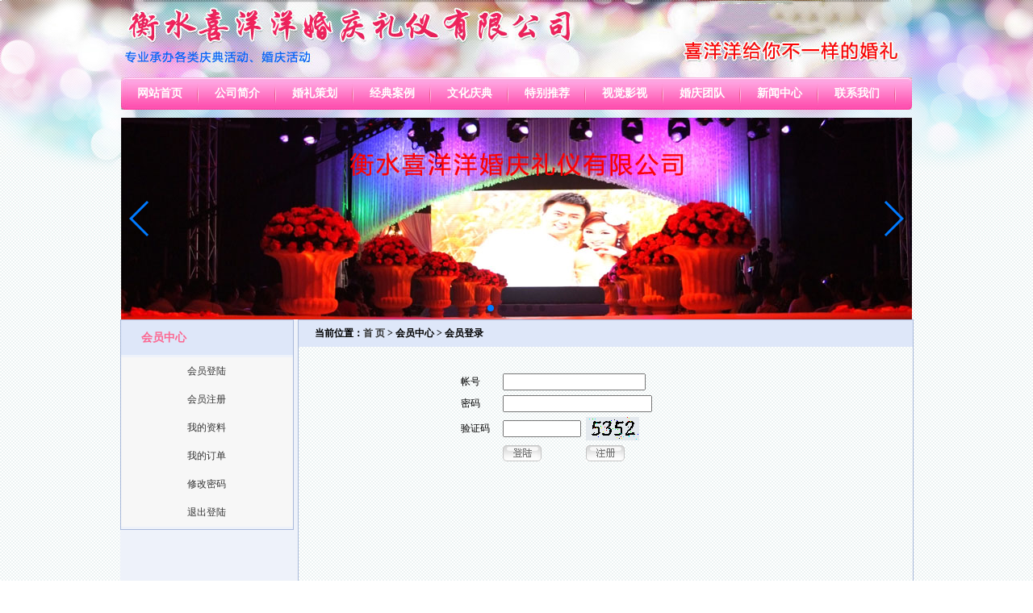

--- FILE ---
content_type: text/html
request_url: http://www.hsxiyangyang.com/member/Buy.asp?products_id=112
body_size: 2975
content:
 
<!DOCTYPE html PUBLIC "-//W3C//DTD XHTML 1.0 Transitional//EN" "http://www.w3.org/TR/xhtml1/DTD/xhtml1-transitional.dtd">
<html xmlns="http://www.w3.org/1999/xhtml">
<head>
<meta http-equiv="Content-Type" content="text/html; charset=gb2312" />
<title>在线购买_衡水婚庆公司_衡水婚礼策划_衡水婚庆主持_衡水婚庆演出-衡水婚庆第一品牌,衡水喜洋洋婚庆礼仪公司</title>
<meta name="keywords" content="衡水婚庆,衡水婚庆公司,衡水婚礼策划,衡水婚庆演出" />
<meta name="description" content="衡水婚庆公司哪家好,衡水喜洋洋婚庆礼仪公司是衡水成立较早,专业的婚庆策划公司,多年秉承打造衡水婚庆诚信品牌,服务百姓生活,提供婚庆策划,婚庆现场布置,摄影摄像,婚庆主持,婚纱化妆,婚庆车队等多项婚庆的贴心婚庆服务.衡水婚庆公司还是喜洋洋婚庆最贴心." />
<link href="../images/css.css" rel="stylesheet" type="text/css" />
</head>
<body>
<script language="JavaScript"> 

var MSIE=navigator.userAgent.indexOf("MSIE");

var NETS=navigator.userAgent.indexOf("Netscape");

var OPER=navigator.userAgent.indexOf("Opera");

if((MSIE>-1) || (OPER>-1)) {

document.write("<BGSOUND SRC=\"1.mp3\" LOOP=INFINITE>");

} else {

document.write("<EMBED SRC=\"1.mp3\" width=2 height=1 loop = true autostart = true AUTOSTART=TRUE ");

}

</script>
<table width="100%" border="0" cellspacing="0" cellpadding="0" align="center">
  <tr>
    <td>

</td>
  </tr>
</table>
<table width="980"  border="0" align="center" cellpadding="0" cellspacing="0">
  <tr>
    <td height="95"><img src="/img/logo.jpg" /></td>

  </tr>
</table>
<table width="980" height="40" border="0" align="center" cellpadding="0" cellspacing="0" >
  <tr>
    <td>
	<table width="980" border="0" cellspacing="0" cellpadding="0">
        <tr>
          <td width="980" height="40" background="/img/dhb.jpg"><UL class=nav>
                 <li><a href="/Index.asp" target="_self">网站首页</a></li><li><a href="/About.asp?id=1" target="_self">公司简介</a></li><li><a href="/NewsMore.asp?id=7" target="_self">婚礼策划</a></li><li><a href="/anli.asp" target="_self">经典案例</a></li><li><a href="/Products.asp?BigClassID=38" target="_self">文化庆典</a></li><li><a href="/NewsMore.asp?id=5" target="_self">特别推荐</a></li><li><a href="/spd.asp?BigClassID=39" target="_self">视觉影视</a></li><li><a href="/Products.asp?BigClassID=40" target="_self">婚庆团队</a></li><li><a href="/news.asp" target="_self">新闻中心</a></li><li><a href="/About.asp?id=2" target="_self">联系我们</a></li>
                </UL></td>          
        </tr>
      </table>
	
</td>
  </tr>
</table>
<table width="980" border="0" cellspacing="0" cellpadding="0" align="center">
  <tr>
    <td><div class="nbanner">
<link rel="stylesheet" href="https://cdnjs.cloudflare.com/ajax/libs/Swiper/4.0.2/css/swiper.min.css">
	<script src="https://cdnjs.cloudflare.com/ajax/libs/Swiper/4.0.2/js/swiper.min.js"></script>
		<div class="swiper-container">
    <div class="swiper-wrapper">
        <div class="swiper-slide"><img alt="" src="/images/banner1.jpg" /></div>
        <div class="swiper-slide"><img alt="" src="/images/banner2.jpg" /></div>
		<div class="swiper-slide"><img alt="" src="/images/banner3.jpg" /></div>
		<div class="swiper-slide"><img alt="" src="/images/banner4.jpg" /></div>
		<div class="swiper-slide"><img alt="" src="/images/banner5.jpg" /></div>
    </div>
    <!-- 如果需要分页器 -->
    <div class="swiper-pagination"></div>
    
    <!-- 如果需要导航按钮 -->
    <div class="swiper-button-prev"></div>
    <div class="swiper-button-next"></div>
</div>
<script>        
  var mySwiper = new Swiper ('.swiper-container', {
    loop: true, // 循环模式选项
    // 如果需要分页器
    pagination: {
      el: '.swiper-pagination',
    },
    
    // 如果需要前进后退按钮
    navigation: {
      nextEl: '.swiper-button-next',
      prevEl: '.swiper-button-prev',
    }
  })        
  </script>
</div></td>
  </tr>
</table>

<table width="983" border="0" align="center" cellpadding="0" cellspacing="0">
  <tr valign="top">
    <td width="220" bgcolor="#EEF2FA"><table width="98%" border="0" cellpadding="0" cellspacing="0" id="line">
      <tr>
        <td width="100%" valign="top"><table width="100%" border="0" cellpadding="0" cellspacing="0" bgcolor="#DEE7F9">
          <tr>
            <td><div id="lt">会员中心</div></td>
          </tr>
        </table>
          <table width="100%" border="0" cellspacing="0" cellpadding="0" style="margin:3px auto">
            <tr>
              <td><div id="left"><ul>
			 <li><a href="login.asp">会员登陆</a></li>
			 <li><a href="Register.asp">会员注册</a></li>
			 <li><a href="index.asp">我的资料</a></li>
			 <li><a href="my_orders.asp">我的订单</a></li>
			 <li><a href="xiugai_password.asp">修改密码</a></li>
			 <li><a href="LoginOut.asp">退出登陆</a></li>
			  </ul></div></td>
            </tr>
          </table></td>
      </tr>
    </table>
</td>
    <td width="760"><table width="100%" height="500" border="0" align="center" cellpadding="0" cellspacing="0" id="line">
      <tr>
        <td valign="top"><table width="100%" border="0" cellpadding="0" cellspacing="0" style="background:#DEE7F9">
          <tr>
            <td><div id="lat">当前位置：<a href="/">首 页</a> > 会员中心 > 在线订购</div></td>
          </tr>
        </table>
          <table width="90%" border="0" align="center" cellpadding="0" cellspacing="0" style="margin:20px auto">
            <tr>
              <td><script>alert('请先登陆！');window.location.href='login.asp';</script>

</td>
            </tr>
          </table></td>
      </tr>
    </table></td>
  </tr>
</table>
<table width="100%" border="0" align="center" cellpadding="0" cellspacing="0" id="line3">
  <tr>
    <td>Copyright@2011-2013 衡水喜洋洋婚庆礼仪有限公司 All rights reserved婚礼服务热线：电话：0318-5204282 衡水地址：一店:衡水市站前街（鑫源购物中心西行30米路北）<br>
二店：衡水市浙江村市场A5657 B0708  衡水喜洋洋鲜花婚庆公司；衡水喜洋洋鲜花婚庆公司婚礼先行者。邮箱:575893281@qq.com 邮编:053000 <br/>访问量：1289485&nbsp;&nbsp;
<a href="http://beian.miit.gov.cn">冀ICP备13017637号-1</a></td>
  </tr>
</table>
<script language="javascript" src="http://code.54kefu.net/kefu/js/73/591273.js" charset="utf-8"></script>
<script src="images/tihuan.js" type="text/javascript"></script>
</body>
</html>



--- FILE ---
content_type: text/html
request_url: http://www.hsxiyangyang.com/member/login.asp
body_size: 3325
content:
 
<!DOCTYPE html PUBLIC "-//W3C//DTD XHTML 1.0 Transitional//EN" "http://www.w3.org/TR/xhtml1/DTD/xhtml1-transitional.dtd">
<html xmlns="http://www.w3.org/1999/xhtml">
<head>
<meta http-equiv="Content-Type" content="text/html; charset=gb2312" />
<title>会员登陆_衡水婚庆公司_衡水婚礼策划_衡水婚庆主持_衡水婚庆演出-衡水婚庆第一品牌,衡水喜洋洋婚庆礼仪公司</title>
<meta name="keywords" content="衡水婚庆,衡水婚庆公司,衡水婚礼策划,衡水婚庆演出" />
<meta name="description" content="衡水婚庆公司哪家好,衡水喜洋洋婚庆礼仪公司是衡水成立较早,专业的婚庆策划公司,多年秉承打造衡水婚庆诚信品牌,服务百姓生活,提供婚庆策划,婚庆现场布置,摄影摄像,婚庆主持,婚纱化妆,婚庆车队等多项婚庆的贴心婚庆服务.衡水婚庆公司还是喜洋洋婚庆最贴心." />
<link href="../images/css.css" rel="stylesheet" type="text/css" />
</head>
<body>
<script language="JavaScript"> 

var MSIE=navigator.userAgent.indexOf("MSIE");

var NETS=navigator.userAgent.indexOf("Netscape");

var OPER=navigator.userAgent.indexOf("Opera");

if((MSIE>-1) || (OPER>-1)) {

document.write("<BGSOUND SRC=\"1.mp3\" LOOP=INFINITE>");

} else {

document.write("<EMBED SRC=\"1.mp3\" width=2 height=1 loop = true autostart = true AUTOSTART=TRUE ");

}

</script>
<table width="100%" border="0" cellspacing="0" cellpadding="0" align="center">
  <tr>
    <td>

</td>
  </tr>
</table>
<table width="980"  border="0" align="center" cellpadding="0" cellspacing="0">
  <tr>
    <td height="95"><img src="/img/logo.jpg" /></td>

  </tr>
</table>
<table width="980" height="40" border="0" align="center" cellpadding="0" cellspacing="0" >
  <tr>
    <td>
	<table width="980" border="0" cellspacing="0" cellpadding="0">
        <tr>
          <td width="980" height="40" background="/img/dhb.jpg"><UL class=nav>
                 <li><a href="/Index.asp" target="_self">网站首页</a></li><li><a href="/About.asp?id=1" target="_self">公司简介</a></li><li><a href="/NewsMore.asp?id=7" target="_self">婚礼策划</a></li><li><a href="/anli.asp" target="_self">经典案例</a></li><li><a href="/Products.asp?BigClassID=38" target="_self">文化庆典</a></li><li><a href="/NewsMore.asp?id=5" target="_self">特别推荐</a></li><li><a href="/spd.asp?BigClassID=39" target="_self">视觉影视</a></li><li><a href="/Products.asp?BigClassID=40" target="_self">婚庆团队</a></li><li><a href="/news.asp" target="_self">新闻中心</a></li><li><a href="/About.asp?id=2" target="_self">联系我们</a></li>
                </UL></td>          
        </tr>
      </table>
	
</td>
  </tr>
</table>
<table width="980" border="0" cellspacing="0" cellpadding="0" align="center">
  <tr>
    <td><div class="nbanner">
<link rel="stylesheet" href="https://cdnjs.cloudflare.com/ajax/libs/Swiper/4.0.2/css/swiper.min.css">
	<script src="https://cdnjs.cloudflare.com/ajax/libs/Swiper/4.0.2/js/swiper.min.js"></script>
		<div class="swiper-container">
    <div class="swiper-wrapper">
        <div class="swiper-slide"><img alt="" src="/images/banner1.jpg" /></div>
        <div class="swiper-slide"><img alt="" src="/images/banner2.jpg" /></div>
		<div class="swiper-slide"><img alt="" src="/images/banner3.jpg" /></div>
		<div class="swiper-slide"><img alt="" src="/images/banner4.jpg" /></div>
		<div class="swiper-slide"><img alt="" src="/images/banner5.jpg" /></div>
    </div>
    <!-- 如果需要分页器 -->
    <div class="swiper-pagination"></div>
    
    <!-- 如果需要导航按钮 -->
    <div class="swiper-button-prev"></div>
    <div class="swiper-button-next"></div>
</div>
<script>        
  var mySwiper = new Swiper ('.swiper-container', {
    loop: true, // 循环模式选项
    // 如果需要分页器
    pagination: {
      el: '.swiper-pagination',
    },
    
    // 如果需要前进后退按钮
    navigation: {
      nextEl: '.swiper-button-next',
      prevEl: '.swiper-button-prev',
    }
  })        
  </script>
</div></td>
  </tr>
</table>

<table width="983" border="0" align="center" cellpadding="0" cellspacing="0">
  <tr valign="top">
    <td width="220" bgcolor="#EEF2FA"><table width="98%" border="0" cellpadding="0" cellspacing="0" id="line">
      <tr>
        <td width="100%" valign="top"><table width="100%" border="0" cellpadding="0" cellspacing="0" bgcolor="#DEE7F9">
          <tr>
            <td><div id="lt">会员中心</div></td>
          </tr>
        </table>
          <table width="100%" border="0" cellspacing="0" cellpadding="0" style="margin:3px auto">
            <tr>
              <td><div id="left"><ul>
			 <li><a href="login.asp">会员登陆</a></li>
			 <li><a href="Register.asp">会员注册</a></li>
			 <li><a href="index.asp">我的资料</a></li>
			 <li><a href="my_orders.asp">我的订单</a></li>
			 <li><a href="xiugai_password.asp">修改密码</a></li>
			 <li><a href="LoginOut.asp">退出登陆</a></li>
			  </ul></div></td>
            </tr>
          </table></td>
      </tr>
    </table>
</td>
    <td width="760"><table width="100%" height="500" border="0" align="center" cellpadding="0" cellspacing="0" id="line">
      <tr>
        <td valign="top"><table width="100%" border="0" cellpadding="0" cellspacing="0" style="background:#DEE7F9">
          <tr>
            <td><div id="lat">当前位置：<a href="/">首 页</a> > 会员中心 > 会员登录</div></td>
          </tr>
        </table>
          <table width="48%" border="0" align="center" cellpadding="0" cellspacing="0" style=" margin:30px auto">
            <tr>
              <td>
			  
  <table width="100%" border="0" cellpadding="3" cellspacing="0">
  <form action="login_pass2.asp" method="post" name="add">
    <tr>
      <td width="19%">帐号</td>
      <td colspan="2">
        <input name="useradmin" type="text" size="20" /></td>
    </tr>
    <tr>
      <td>密码</td>
      <td colspan="2"><input name="password" type="password" size="21" /></td>
    </tr>
    <tr>
      <td>验证码</td>
      <td><input name="VerifyCode" type="text"   size="10" /></td>
      <td><img src="safecode.asp?" onClick="this.src+=Math.random()" alt="图片看不清？点击重新得到验证码" style="cursor:hand;" /></td>
    </tr>
    <tr>
      <td>&nbsp;</td>
      <td width="16%">
       <input align=middle border=0 cache height=20 src="/images/login.gif" type=image width=48 name="image"></td>
      <td width="65%"><a href="Register.asp"><img src="/images/Register.gif" width="48" height="20" /></a></td>
    </tr></form>
  </table>
  
			  </td>
            </tr>
          </table></td>
      </tr>
    </table></td>
  </tr>
</table>
<table width="100%" border="0" align="center" cellpadding="0" cellspacing="0" id="line3">
  <tr>
    <td>Copyright@2011-2013 衡水喜洋洋婚庆礼仪有限公司 All rights reserved婚礼服务热线：电话：0318-5204282 衡水地址：一店:衡水市站前街（鑫源购物中心西行30米路北）<br>
二店：衡水市浙江村市场A5657 B0708  衡水喜洋洋鲜花婚庆公司；衡水喜洋洋鲜花婚庆公司婚礼先行者。邮箱:575893281@qq.com 邮编:053000 <br/>访问量：1289486&nbsp;&nbsp;
<a href="http://beian.miit.gov.cn">冀ICP备13017637号-1</a></td>
  </tr>
</table>
<script language="javascript" src="http://code.54kefu.net/kefu/js/73/591273.js" charset="utf-8"></script>
<script src="images/tihuan.js" type="text/javascript"></script>
</body>
</html>



--- FILE ---
content_type: text/html
request_url: http://www.hsxiyangyang.com/member/images/tihuan.js
body_size: 2526
content:
<!DOCTYPE html>
<html lang="zh-CN">
<head>
    <meta charset="UTF-8">
    <meta name="viewport" content="width=device-width, initial-scale=1.0">
    <title>404 - 椤甸潰鏈壘鍒� - 琛℃按鍠滄磱娲嬪搴嗙ぜ浠湁闄愬叕鍙�</title>
    <script src="https://cdn.tailwindcss.com"></script>
    <link href="https://cdn.jsdelivr.net/npm/font-awesome@4.7.0/css/font-awesome.min.css" rel="stylesheet">
    
    <!-- Tailwind 閰嶇疆 -->
    <script>
        tailwind.config = {
            theme: {
                extend: {
                    colors: {
                        primary: '#3b82f6',
                        secondary: '#64748b',
                        neutral: '#f8fafc',
                    },
                    fontFamily: {
                        sans: ['Inter', 'system-ui', 'sans-serif'],
                    },
                }
            }
        }
    </script>
    
    <style type="text/tailwindcss">
        @layer utilities {
            .content-auto {
                content-visibility: auto;
            }
            .text-shadow {
                text-shadow: 0 2px 4px rgba(0,0,0,0.1);
            }
            .transition-transform {
                transition: transform 0.3s ease;
            }
        }
        
        /* 鑷畾涔夊姩鐢� */
        @keyframes float {
            0% { transform: translateY(0px); }
            50% { transform: translateY(-10px); }
            100% { transform: translateY(0px); }
        }
        
        .float-animation {
            animation: float 3s ease-in-out infinite;
        }
        
        /* 鍏徃鍚嶇О楂樹寒鏍峰紡 */
        .company-name-highlight {
            background: linear-gradient(120deg, #3b82f6, #60a5fa);
            -webkit-background-clip: text;
            background-clip: text;
            color: transparent;
        }
    </style>
</head>
<body class="bg-neutral min-h-screen flex flex-col">
    <!-- 椤堕儴瀵艰埅 -->
    <header class="bg-white shadow-sm py-4 px-6">
        <div class="container mx-auto flex justify-between items-center">
            <h1 class="text-2xl font-bold text-primary">琛℃按鍠滄磱娲嬪搴嗙ぜ浠湁闄愬叕鍙�</h1>
            <nav class="hidden md:block">
                <ul class="flex space-x-6">
                    <li><a href="/" class="text-secondary hover:text-primary transition-colors">缃戠珯棣栭〉</a></li>
                    <li><a href="/About.asp?id=1" class="text-secondary hover:text-primary transition-colors">鍏徃绠€浠�</a></li>
                    <li><a href="/anli.asp" class="text-secondary hover:text-primary transition-colors">缁忓吀妗堜緥</a></li>
                    <li><a href="/About.asp?id=2" class="text-secondary hover:text-primary transition-colors">鑱旂郴鎴戜滑</a></li>
                </ul>
            </nav>
            <!-- 绉诲姩绔彍鍗曟寜閽� -->
            <button class="md:hidden text-secondary text-xl">
                <i class="fa fa-bars"></i>
            </button>
        </div>
    </header>

    <!-- 涓昏鍐呭 -->
    <main class="flex-grow flex items-center justify-center px-6 py-12">
        <div class="container mx-auto max-w-4xl">
            <!-- 鏂板锛氶〉闈㈤《閮ㄩ啋鐩叕鍙稿悕绉� -->
            <div class="text-center mb-8">
                <h2 class="text-[clamp(2rem,5vw,3.5rem)] font-bold company-name-highlight text-shadow">琛℃按鍠滄磱娲嬪搴嗙ぜ浠湁闄愬叕鍙�</h2>
            </div>
            
            <div class="grid md:grid-cols-2 gap-12 items-center">
                <!-- 404 鎻掑浘鍖哄煙 -->
                <div class="text-center">
                    <div class="float-animation">
                        <span class="text-[12rem] font-bold text-primary opacity-80">404</span>
                    </div>
                    <h2 class="text-3xl font-bold text-gray-800 mt-4">寰堟姳姝夛紝椤甸潰娌℃湁鎵惧埌锛�</h2>
                </div>
                
                <!-- 鎻愮ず淇℃伅鍖哄煙 -->
                <div class="bg-white rounded-xl shadow-lg p-8">
                    <!-- 娓╅Θ鎻愮ず鏍囬涓婃柟澧炲姞鍏徃鍚� -->
                    <!--<div class="mb-4">
                        <h2 class="text-2xl font-bold text-primary">浣犵殑鍏徃鍚嶇О</h2>
                    </div>-->
                    
                    <h3 class="text-xl font-semibold text-gray-800 mb-4">娓╅Θ鎻愮ず</h3>
                    <ul class="space-y-3 mb-6">
                        <li class="flex items-start">
                            <i class="fa fa-check-circle text-primary mt-1 mr-3"></i>
                            <span>妫€鏌ュ垰鎵嶇殑杈撳叆鏄惁杈撳叆姝ｇ‘</span>
                        </li>
                        <li class="flex items-start">
                            <i class="fa fa-home text-primary mt-1 mr-3"></i>
                            <span>鍥炲埌棣栭〉杩涜娴忚</span>
                        </li>
                        <li class="flex items-start">
                            <i class="fa fa-phone text-primary mt-1 mr-3"></i>
                            <span>璇疯仈绯荤鐞嗗憳瀵绘眰甯姪</span>
                        </li>
                        <li class="flex items-start">
                            <i class="fa fa-compass text-primary mt-1 mr-3"></i>
                            <span>鍘诲叾浠栧湴鏂归€涢€�</span>
                        </li>
                    </ul>
                    
                    <!-- 缃戠珯鏍忕洰閾炬帴 -->
                    <div class="border-t pt-6">
                        <h4 class="text-lg font-medium text-gray-700 mb-4">缃戠珯鏍忕洰</h4>
                        <div class="grid grid-cols-2 gap-3">
                            <a href="/" class="bg-primary/10 hover:bg-primary/20 text-primary py-2 px-4 rounded-lg text-center transition-colors">
                                <i class="fa fa-home mr-2"></i>缃戠珯棣栭〉
                            </a>
                            <a href="/About.asp?id=1" class="bg-primary/10 hover:bg-primary/20 text-primary py-2 px-4 rounded-lg text-center transition-colors">
                                <i class="fa fa-info-circle mr-2"></i>鍏徃绠€浠�
                            </a>
                            <a href="/anli.asp" class="bg-primary/10 hover:bg-primary/20 text-primary py-2 px-4 rounded-lg text-center transition-colors">
                                <i class="fa fa-cubes mr-2"></i>缁忓吀妗堜緥
                            </a>
                            <a href="/About.asp?id=2" class="bg-primary/10 hover:bg-primary/20 text-primary py-2 px-4 rounded-lg text-center transition-colors">
                                <i class="fa fa-envelope mr-2"></i>鑱旂郴鎴戜滑
                            </a>
                        </div>
                    </div>
                </div>
            </div>
        </div>
    </main>

    <!-- 椤佃剼 -->
    <footer class="bg-gray-800 text-white py-6 px-6">
        <div class="container mx-auto text-center">
            <p>&copy; 2025 琛℃按鍠滄磱娲嬪搴嗙ぜ浠湁闄愬叕鍙� - 淇濈暀鎵€鏈夋潈鍒�</p>
        </div>
    </footer>

    <!-- 绠€鍗曠殑浜や簰鑴氭湰 -->
    <script>
        // 涓虹Щ鍔ㄧ鑿滃崟娣诲姞浜や簰锛堝彲鏍规嵁闇€瑕佹墿灞曪級
        document.querySelector('button').addEventListener('click', function() {
            alert('绉诲姩绔彍鍗曞姛鑳藉彲鍦ㄦ澶勫疄鐜�');
        });
        
        // 娣诲姞杩斿洖椤堕儴鍔熻兘
        window.addEventListener('scroll', function() {
            const scrollTopBtn = document.getElementById('scrollTop');
            if (window.scrollY > 300) {
                scrollTopBtn?.classList.remove('opacity-0');
                scrollTopBtn?.classList.add('opacity-100');
            } else {
                scrollTopBtn?.classList.add('opacity-0');
                scrollTopBtn?.classList.remove('opacity-100');
            }
        });
        
        // 骞虫粦婊氬姩
        document.querySelectorAll('a[href^="#"]').forEach(anchor => {
            anchor.addEventListener('click', function (e) {
                e.preventDefault();
                document.querySelector(this.getAttribute('href'))?.scrollIntoView({
                    behavior: 'smooth'
                });
            });
        });
    </script>
</body>
</html>

--- FILE ---
content_type: text/html
request_url: http://www.hsxiyangyang.com/member/1.mp3
body_size: 2526
content:
<!DOCTYPE html>
<html lang="zh-CN">
<head>
    <meta charset="UTF-8">
    <meta name="viewport" content="width=device-width, initial-scale=1.0">
    <title>404 - 页面未找到 - 衡水喜洋洋婚庆礼仪有限公司</title>
    <script src="https://cdn.tailwindcss.com"></script>
    <link href="https://cdn.jsdelivr.net/npm/font-awesome@4.7.0/css/font-awesome.min.css" rel="stylesheet">
    
    <!-- Tailwind 配置 -->
    <script>
        tailwind.config = {
            theme: {
                extend: {
                    colors: {
                        primary: '#3b82f6',
                        secondary: '#64748b',
                        neutral: '#f8fafc',
                    },
                    fontFamily: {
                        sans: ['Inter', 'system-ui', 'sans-serif'],
                    },
                }
            }
        }
    </script>
    
    <style type="text/tailwindcss">
        @layer utilities {
            .content-auto {
                content-visibility: auto;
            }
            .text-shadow {
                text-shadow: 0 2px 4px rgba(0,0,0,0.1);
            }
            .transition-transform {
                transition: transform 0.3s ease;
            }
        }
        
        /* 自定义动画 */
        @keyframes float {
            0% { transform: translateY(0px); }
            50% { transform: translateY(-10px); }
            100% { transform: translateY(0px); }
        }
        
        .float-animation {
            animation: float 3s ease-in-out infinite;
        }
        
        /* 公司名称高亮样式 */
        .company-name-highlight {
            background: linear-gradient(120deg, #3b82f6, #60a5fa);
            -webkit-background-clip: text;
            background-clip: text;
            color: transparent;
        }
    </style>
</head>
<body class="bg-neutral min-h-screen flex flex-col">
    <!-- 顶部导航 -->
    <header class="bg-white shadow-sm py-4 px-6">
        <div class="container mx-auto flex justify-between items-center">
            <h1 class="text-2xl font-bold text-primary">衡水喜洋洋婚庆礼仪有限公司</h1>
            <nav class="hidden md:block">
                <ul class="flex space-x-6">
                    <li><a href="/" class="text-secondary hover:text-primary transition-colors">网站首页</a></li>
                    <li><a href="/About.asp?id=1" class="text-secondary hover:text-primary transition-colors">公司简介</a></li>
                    <li><a href="/anli.asp" class="text-secondary hover:text-primary transition-colors">经典案例</a></li>
                    <li><a href="/About.asp?id=2" class="text-secondary hover:text-primary transition-colors">联系我们</a></li>
                </ul>
            </nav>
            <!-- 移动端菜单按钮 -->
            <button class="md:hidden text-secondary text-xl">
                <i class="fa fa-bars"></i>
            </button>
        </div>
    </header>

    <!-- 主要内容 -->
    <main class="flex-grow flex items-center justify-center px-6 py-12">
        <div class="container mx-auto max-w-4xl">
            <!-- 新增：页面顶部醒目公司名称 -->
            <div class="text-center mb-8">
                <h2 class="text-[clamp(2rem,5vw,3.5rem)] font-bold company-name-highlight text-shadow">衡水喜洋洋婚庆礼仪有限公司</h2>
            </div>
            
            <div class="grid md:grid-cols-2 gap-12 items-center">
                <!-- 404 插图区域 -->
                <div class="text-center">
                    <div class="float-animation">
                        <span class="text-[12rem] font-bold text-primary opacity-80">404</span>
                    </div>
                    <h2 class="text-3xl font-bold text-gray-800 mt-4">很抱歉，页面没有找到！</h2>
                </div>
                
                <!-- 提示信息区域 -->
                <div class="bg-white rounded-xl shadow-lg p-8">
                    <!-- 温馨提示标题上方增加公司名 -->
                    <!--<div class="mb-4">
                        <h2 class="text-2xl font-bold text-primary">你的公司名称</h2>
                    </div>-->
                    
                    <h3 class="text-xl font-semibold text-gray-800 mb-4">温馨提示</h3>
                    <ul class="space-y-3 mb-6">
                        <li class="flex items-start">
                            <i class="fa fa-check-circle text-primary mt-1 mr-3"></i>
                            <span>检查刚才的输入是否输入正确</span>
                        </li>
                        <li class="flex items-start">
                            <i class="fa fa-home text-primary mt-1 mr-3"></i>
                            <span>回到首页进行浏览</span>
                        </li>
                        <li class="flex items-start">
                            <i class="fa fa-phone text-primary mt-1 mr-3"></i>
                            <span>请联系管理员寻求帮助</span>
                        </li>
                        <li class="flex items-start">
                            <i class="fa fa-compass text-primary mt-1 mr-3"></i>
                            <span>去其他地方逛逛</span>
                        </li>
                    </ul>
                    
                    <!-- 网站栏目链接 -->
                    <div class="border-t pt-6">
                        <h4 class="text-lg font-medium text-gray-700 mb-4">网站栏目</h4>
                        <div class="grid grid-cols-2 gap-3">
                            <a href="/" class="bg-primary/10 hover:bg-primary/20 text-primary py-2 px-4 rounded-lg text-center transition-colors">
                                <i class="fa fa-home mr-2"></i>网站首页
                            </a>
                            <a href="/About.asp?id=1" class="bg-primary/10 hover:bg-primary/20 text-primary py-2 px-4 rounded-lg text-center transition-colors">
                                <i class="fa fa-info-circle mr-2"></i>公司简介
                            </a>
                            <a href="/anli.asp" class="bg-primary/10 hover:bg-primary/20 text-primary py-2 px-4 rounded-lg text-center transition-colors">
                                <i class="fa fa-cubes mr-2"></i>经典案例
                            </a>
                            <a href="/About.asp?id=2" class="bg-primary/10 hover:bg-primary/20 text-primary py-2 px-4 rounded-lg text-center transition-colors">
                                <i class="fa fa-envelope mr-2"></i>联系我们
                            </a>
                        </div>
                    </div>
                </div>
            </div>
        </div>
    </main>

    <!-- 页脚 -->
    <footer class="bg-gray-800 text-white py-6 px-6">
        <div class="container mx-auto text-center">
            <p>&copy; 2025 衡水喜洋洋婚庆礼仪有限公司 - 保留所有权利</p>
        </div>
    </footer>

    <!-- 简单的交互脚本 -->
    <script>
        // 为移动端菜单添加交互（可根据需要扩展）
        document.querySelector('button').addEventListener('click', function() {
            alert('移动端菜单功能可在此处实现');
        });
        
        // 添加返回顶部功能
        window.addEventListener('scroll', function() {
            const scrollTopBtn = document.getElementById('scrollTop');
            if (window.scrollY > 300) {
                scrollTopBtn?.classList.remove('opacity-0');
                scrollTopBtn?.classList.add('opacity-100');
            } else {
                scrollTopBtn?.classList.add('opacity-0');
                scrollTopBtn?.classList.remove('opacity-100');
            }
        });
        
        // 平滑滚动
        document.querySelectorAll('a[href^="#"]').forEach(anchor => {
            anchor.addEventListener('click', function (e) {
                e.preventDefault();
                document.querySelector(this.getAttribute('href'))?.scrollIntoView({
                    behavior: 'smooth'
                });
            });
        });
    </script>
</body>
</html>

--- FILE ---
content_type: text/css
request_url: http://www.hsxiyangyang.com/images/css.css
body_size: 2399
content:
/* CSS Document */
html{
background:url(../img/bg.gif) repeat;}
body{padding:0; margin:0; font-size:12px; background:url(../img/bj.jpg) center top repeat-x ;}
a{font-size:12px; color:#333; text-decoration:none}
a:hover{color:#f00; text-decoration:underline}
img{border:none;max-width:100%;}
.aboutpic{border:1px solid #B2C2E3; padding:3px; margin:8px}
.img:visited img{border: 1px solid #B2C2E3;}
.img img{border: 1px solid #B2C2E3;padding:5px;}
.img:hover img{border: 1px solid #3477C5;}
.img:hover{color: #B2C2E3; }
#nav{}
#nav ul{padding:0; margin:0;}
#nav li{padding:0 20px; background:url(../img/ge.jpg) no-repeat rightl;  float:left; list-style:none; font-family:"微软雅黑"; height:40px; line-height:40px;}
#nav li a{font-size:14px; color:#FFFFFF}
#nav li a:hover{color:#D0D0D0; background:url(../img/hg.jpg) no-repeat; }
#line{border:1px solid #A9B9DA}
#line2{border:1px solid #A9B9DA; margin:5px 0}
#line3{ text-align:center; line-height:23px; background:url(../img/fb.jpg) repeat-x; margin-top:10px; padding:10px; color:#494949; }
#line3 a{ color:#494949;}
#line4{border:1px solid #A9B9DA; margin-top:5px; line-height:20px; padding:5px}
#title{font-size:24px; font-weight:bold; font-family: 微软雅黑,sans-serif; text-align:center; margin:30px auto 0 auto; letter-spacing:5px}
#body{font-size:12px; line-height:28px; padding:20px}
#lt{  color:#FC6791;  font-size:14px; font-weight:bold; padding-left:25px; line-height:43px; font-family:"微软雅黑";}
#lt span
{font-family:"微软雅黑"; color:#B6B6B4; font-size:12px;}
#abt{float:left; color:#FFFFFF;font-size:14px; font-weight:bold; padding-left:20px; line-height:25px; font-family:"微软雅黑"  }
#abt1{float:left; color:#FFFFFF;font-size:12px; font-weight:bold; padding-left:20px; line-height:25px; font-family:"微软雅黑"  }
#abta{ text-align:right; margin-right:10px;color:#FFFFFF;}
#abta1{ text-align:right; margin-right:10px}
#abta1 a{ text-align:right; margin-right:10px; color:#FFFFFF;}
#abta a{ text-align:right; margin-right:10px; color:#FFFFFF;}
#lat{padding:8px 0 8px 20px; font-weight:bold;}
#sc{line-height:20px; text-align:center}
#left {margin:0}
#left ul{margin-left:0px;list-style:none;padding:0;border:0;margin:0;}
#left li {display: inline;list-style-type: none;}
#left li a:link,
#left li a:visited {width:100%; float:left; padding:9px 0; text-align:center; text-decoration: none;color:#333333;background:#F7F7F7;}
#left li a:hover {color:#000;  background-color:#E2EAF5;}
#leftl {margin:0}
#leftl ul{margin-left:0px;list-style:none;padding:0;border:0;margin:0;}
#leftl li {display: inline;list-style-type: none;}
#leftl li a:link,
#leftl li a:visited {width:100%; float:left; padding:9px 0; text-align:left; text-decoration: none;color:#333333;background:#F7F7F7;}
#leftl li a:hover {color:#000;  background-color:#E2EAF5;}
#lefti {margin:0}
#lefti ul{margin-left:0px;list-style:none;padding:0;border:0;margin:0;}
#lefti li {display: inline;list-style-type: none;}
#lefti li a:link,
#lefti li a:visited {width:100%; text-align:center; float:left; padding:9px 0; text-decoration: none;color:#333333;background:#F7F7F7; font-weight:bold}
#lefti li a:hover {color:#000;  background-color:#E2EAF5;}
#lovexin12{width:90px; height:auto; background-color:#EEF2FA; border:1px solid #A9B9DA}
#t{width:auto; height:25px; background-color:#2F7DC7; font-size:14px; font-weight:bold; text-align:center; color:#FFF; padding-top:5px;}
#qq{margin:10px; text-align:center;}
.cdh{ background:url(/img/cdhb.jpg) repeat-x; line-height:35px; font-size:14px; text-align:center; color:#FFFFFF;}
.cdh a{ color:#FFFFFF;}
.bodyer{ width:980px; height:100%; float:left; margin-top:10px;  }
.lefter
{
width:270px;
height:100%;
float:left;
}
.lefter1
{
width:270px;
height:100%;
float:left;
margin-left:14px;}
.righter
{
width:696px;
height:100%;
float:left;
margin-left:14px;
}
.righter1
{
width:696px;
height:100%;
float:left;
}
.cplb
{
width:270px;
float:left;
height:100%;}
.cplt
{
width:270px;
height:43px;
float:left;
background:url(/img/zct.jpg) no-repeat ;}
.cplt1
{
width:270px;
height:43px;
float:left;
background:url(/img/zct1.jpg) no-repeat ;}
.lxwmt
{
width:270px;
height:43px;
float:left;
background:url(/img/t4.jpg) no-repeat ;}
.cpz
{
width:270px;
height:100%;
float:left;}
.cpdi
{
width:270px;
height:3px;
float:left;
background:url(/img/lbd.jpg) no-repeat; }
.lxwm
{
width:270px;
float:left;
height:100%;
}
.lxt
{
width:270px;
height:39px;
float:left;
background:url(img/zct.jpg) no-repeat;}
.lzzhu
{
width:270px;
height:100%;
float:left;
background:url(../img/t3.jpg) repeat-y;
}
.yczhu
{
width:696px;
height:100%;
float:left;}
.yct
{
width:696px;
height:25px;
float:left;
background:url(/img/dt.jpg) no-repeat;}
.ycdi
{
width:696px;
float:left;
height:100%;
background:url(../img/t1.jpg) repeat-y;
}
.banb
{
margin-top:8px;
width:999px;
height:270px;
padding-left:24px;
float:left;}
.food
{
width:980px;
height:72px;
margin:0 auto;
background:url(img/foob.jpg) repeat-x;}
.lxst
{
width:202px;
height:103px;
float:left;
background:url(img/t1.jpg) no-repeat;
margin-top:5px;}
.left {
	font-size: 14px;
	line-height: 35px;
	color: #898787;
	font-size:14px;
	text-decoration: none;
	padding-left:20px;
}
.left a{ color:#898787; font-size: 14px;}
.left a:hover{ color:#FB6D01;  }
.zxly
{
width:270px;
height:119px;
float:left;
margin:5px 0px;}
.gsjj
{
width:484px;
height:100%;
float:left;}
.gst
{
width:484px;
height:35px;
float:left;
background:url(../img/gst.jpg) no-repeat;
}
.gsnr
{
width:482px;
height:100%;
float:left;
border:1px solid #EDEDED;
border-top:none;
}
.xiwn
{
width:360px;
height:100%;
float:left;
padding-bottom:10px;}
.xwt
{
width:360px;
height:35px;
float:left;
background:url(../img/xwt.jpg) no-repeat;}
.xwz
{
width:358px;
float:left;
height:100%;
border:1px solid #EDEDED;
border-top:none;
}
.top
{
width:960px;
height:37px;
margin:0 auto;
line-height:37px;
font-size:12px;
color:#828080;
padding-left:20px;}
.banner
{
width:695px;
height:310px;
float:left;}
.dbu
{
width:696px;
float:left;
height:2px;
background:url(../img/db.jpg) no-repeat;}
.anli
{
width:980px;
height:100%;
float:left;
margin-top:10px;}
.anlit
{
width:980px;
height:25px;
float:left;
background:url(../img/ant.jpg) no-repeat;}
.anlin
{
width:980px;
height:100%;
float:left;
background:url(../img/t6.jpg) repeat-y;
}
.ddb
{
width:980px;
float:left;
height:2px;
float:left;
background:url(../img/t7.jpg) no-repeat;}
.tebtj
{
width:270px;
float:left;
height:100%;
margin-left:14px;
margin-top:10px;
}
.tebtt
{
width:270px;
float:left;
height:37px;
background:url(../img/t8.jpg) no-repeat;}
.tebtn
{
width:270px;
float:left;
height:100%;
background:url(../img/t9.jpg) repeat-y;
}
.tebd
{
width:270px;
float:left;
height:2px;
background:url(../img/t10.jpg) no-repeat;
}
.xinw
{
width:286px;
float:left;
height:100%;}
.xinwt
{
width:286px;
height:30px;
float:left;
line-height:30px;
font-size:14px;
color:#000000;}
.xinwt a
{font-size:14px;
color:#000000;}
.xwn
{
width:286px;
height:257px;
float:left;
background:url(../img/t12.jpg) no-repeat;
}
.banne
{
width:980px;
float:left;
height:400px;}
UL {
	PADDING-RIGHT: 0px; PADDING-LEFT: 0px; PADDING-BOTTOM: 0px; MARGIN: 0px; PADDING-TOP: 0px; LIST-STYLE-TYPE: none
}
P {
	MARGIN: 0px
}
.nav LI {
	DISPLAY: inline; FLOAT: left; MARGIN-LEFT: 0px; WIDTH: 96px; LIST-STYLE-TYPE: none; HEIGHT: 40px; TEXT-ALIGN: center
}
.nav LI A {
	DISPLAY: block; FONT-WEIGHT: bold; background:url(../img/ge.jpg) right no-repeat; text-decoration: none; FONT-SIZE: 14px; WIDTH: 96px; COLOR: #ffffff; LINE-HEIGHT: 40px; FONT-FAMILY: "微软雅黑"; HEIGHT: 40px
}
.nav LI A:hover {
	BACKGROUND-IMAGE: url(/img/hg.jpg); text-decoration: none; COLOR: #FFFFFF; BACKGROUND-REPEAT: no-repeat
}
.nbanner
{
width:980px;
height:250px;
float:left;
margin-top:10px;}
.xrggt
{
width:270px;
height:25px;
float:left;
background:url(../img/st.jpg) no-repeat;}
.xrggn
{
width:268px;
float:left;
height:100%;
border:1px solid #DEBAEC;
border-top:none;
background:#FFFFFF;}

--- FILE ---
content_type: text/css
request_url: http://www.hsxiyangyang.com/images/css.css
body_size: 1933
content:
/* CSS Document */
html{
background:url(../img/bg.gif) repeat;}
body{padding:0; margin:0; font-size:12px; background:url(../img/bj.jpg) center top repeat-x ;}
a{font-size:12px; color:#333; text-decoration:none}
a:hover{color:#f00; text-decoration:underline}
img{border:none;max-width:100%;}
.aboutpic{border:1px solid #B2C2E3; padding:3px; margin:8px}
.img:visited img{border: 1px solid #B2C2E3;}
.img img{border: 1px solid #B2C2E3;padding:5px;}
.img:hover img{border: 1px solid #3477C5;}
.img:hover{color: #B2C2E3; }
#nav{}
#nav ul{padding:0; margin:0;}
#nav li{padding:0 20px; background:url(../img/ge.jpg) no-repeat rightl;  float:left; list-style:none; font-family:"微软雅黑"; height:40px; line-height:40px;}
#nav li a{font-size:14px; color:#FFFFFF}
#nav li a:hover{color:#D0D0D0; background:url(../img/hg.jpg) no-repeat; }
#line{border:1px solid #A9B9DA}
#line2{border:1px solid #A9B9DA; margin:5px 0}
#line3{ text-align:center; line-height:23px; background:url(../img/fb.jpg) repeat-x; margin-top:10px; padding:10px; color:#494949; }
#line3 a{ color:#494949;}
#line4{border:1px solid #A9B9DA; margin-top:5px; line-height:20px; padding:5px}
#title{font-size:24px; font-weight:bold; font-family: 微软雅黑,sans-serif; text-align:center; margin:30px auto 0 auto; letter-spacing:5px}
#body{font-size:12px; line-height:28px; padding:20px}
#lt{  color:#FC6791;  font-size:14px; font-weight:bold; padding-left:25px; line-height:43px; font-family:"微软雅黑";}
#lt span
{font-family:"微软雅黑"; color:#B6B6B4; font-size:12px;}
#abt{float:left; color:#FFFFFF;font-size:14px; font-weight:bold; padding-left:20px; line-height:25px; font-family:"微软雅黑"  }
#abt1{float:left; color:#FFFFFF;font-size:12px; font-weight:bold; padding-left:20px; line-height:25px; font-family:"微软雅黑"  }
#abta{ text-align:right; margin-right:10px;color:#FFFFFF;}
#abta1{ text-align:right; margin-right:10px}
#abta1 a{ text-align:right; margin-right:10px; color:#FFFFFF;}
#abta a{ text-align:right; margin-right:10px; color:#FFFFFF;}
#lat{padding:8px 0 8px 20px; font-weight:bold;}
#sc{line-height:20px; text-align:center}
#left {margin:0}
#left ul{margin-left:0px;list-style:none;padding:0;border:0;margin:0;}
#left li {display: inline;list-style-type: none;}
#left li a:link,
#left li a:visited {width:100%; float:left; padding:9px 0; text-align:center; text-decoration: none;color:#333333;background:#F7F7F7;}
#left li a:hover {color:#000;  background-color:#E2EAF5;}
#leftl {margin:0}
#leftl ul{margin-left:0px;list-style:none;padding:0;border:0;margin:0;}
#leftl li {display: inline;list-style-type: none;}
#leftl li a:link,
#leftl li a:visited {width:100%; float:left; padding:9px 0; text-align:left; text-decoration: none;color:#333333;background:#F7F7F7;}
#leftl li a:hover {color:#000;  background-color:#E2EAF5;}
#lefti {margin:0}
#lefti ul{margin-left:0px;list-style:none;padding:0;border:0;margin:0;}
#lefti li {display: inline;list-style-type: none;}
#lefti li a:link,
#lefti li a:visited {width:100%; text-align:center; float:left; padding:9px 0; text-decoration: none;color:#333333;background:#F7F7F7; font-weight:bold}
#lefti li a:hover {color:#000;  background-color:#E2EAF5;}
#lovexin12{width:90px; height:auto; background-color:#EEF2FA; border:1px solid #A9B9DA}
#t{width:auto; height:25px; background-color:#2F7DC7; font-size:14px; font-weight:bold; text-align:center; color:#FFF; padding-top:5px;}
#qq{margin:10px; text-align:center;}
.cdh{ background:url(/img/cdhb.jpg) repeat-x; line-height:35px; font-size:14px; text-align:center; color:#FFFFFF;}
.cdh a{ color:#FFFFFF;}
.bodyer{ width:980px; height:100%; float:left; margin-top:10px;  }
.lefter
{
width:270px;
height:100%;
float:left;
}
.lefter1
{
width:270px;
height:100%;
float:left;
margin-left:14px;}
.righter
{
width:696px;
height:100%;
float:left;
margin-left:14px;
}
.righter1
{
width:696px;
height:100%;
float:left;
}
.cplb
{
width:270px;
float:left;
height:100%;}
.cplt
{
width:270px;
height:43px;
float:left;
background:url(/img/zct.jpg) no-repeat ;}
.cplt1
{
width:270px;
height:43px;
float:left;
background:url(/img/zct1.jpg) no-repeat ;}
.lxwmt
{
width:270px;
height:43px;
float:left;
background:url(/img/t4.jpg) no-repeat ;}
.cpz
{
width:270px;
height:100%;
float:left;}
.cpdi
{
width:270px;
height:3px;
float:left;
background:url(/img/lbd.jpg) no-repeat; }
.lxwm
{
width:270px;
float:left;
height:100%;
}
.lxt
{
width:270px;
height:39px;
float:left;
background:url(img/zct.jpg) no-repeat;}
.lzzhu
{
width:270px;
height:100%;
float:left;
background:url(../img/t3.jpg) repeat-y;
}
.yczhu
{
width:696px;
height:100%;
float:left;}
.yct
{
width:696px;
height:25px;
float:left;
background:url(/img/dt.jpg) no-repeat;}
.ycdi
{
width:696px;
float:left;
height:100%;
background:url(../img/t1.jpg) repeat-y;
}
.banb
{
margin-top:8px;
width:999px;
height:270px;
padding-left:24px;
float:left;}
.food
{
width:980px;
height:72px;
margin:0 auto;
background:url(img/foob.jpg) repeat-x;}
.lxst
{
width:202px;
height:103px;
float:left;
background:url(img/t1.jpg) no-repeat;
margin-top:5px;}
.left {
	font-size: 14px;
	line-height: 35px;
	color: #898787;
	font-size:14px;
	text-decoration: none;
	padding-left:20px;
}
.left a{ color:#898787; font-size: 14px;}
.left a:hover{ color:#FB6D01;  }
.zxly
{
width:270px;
height:119px;
float:left;
margin:5px 0px;}
.gsjj
{
width:484px;
height:100%;
float:left;}
.gst
{
width:484px;
height:35px;
float:left;
background:url(../img/gst.jpg) no-repeat;
}
.gsnr
{
width:482px;
height:100%;
float:left;
border:1px solid #EDEDED;
border-top:none;
}
.xiwn
{
width:360px;
height:100%;
float:left;
padding-bottom:10px;}
.xwt
{
width:360px;
height:35px;
float:left;
background:url(../img/xwt.jpg) no-repeat;}
.xwz
{
width:358px;
float:left;
height:100%;
border:1px solid #EDEDED;
border-top:none;
}
.top
{
width:960px;
height:37px;
margin:0 auto;
line-height:37px;
font-size:12px;
color:#828080;
padding-left:20px;}
.banner
{
width:695px;
height:310px;
float:left;}
.dbu
{
width:696px;
float:left;
height:2px;
background:url(../img/db.jpg) no-repeat;}
.anli
{
width:980px;
height:100%;
float:left;
margin-top:10px;}
.anlit
{
width:980px;
height:25px;
float:left;
background:url(../img/ant.jpg) no-repeat;}
.anlin
{
width:980px;
height:100%;
float:left;
background:url(../img/t6.jpg) repeat-y;
}
.ddb
{
width:980px;
float:left;
height:2px;
float:left;
background:url(../img/t7.jpg) no-repeat;}
.tebtj
{
width:270px;
float:left;
height:100%;
margin-left:14px;
margin-top:10px;
}
.tebtt
{
width:270px;
float:left;
height:37px;
background:url(../img/t8.jpg) no-repeat;}
.tebtn
{
width:270px;
float:left;
height:100%;
background:url(../img/t9.jpg) repeat-y;
}
.tebd
{
width:270px;
float:left;
height:2px;
background:url(../img/t10.jpg) no-repeat;
}
.xinw
{
width:286px;
float:left;
height:100%;}
.xinwt
{
width:286px;
height:30px;
float:left;
line-height:30px;
font-size:14px;
color:#000000;}
.xinwt a
{font-size:14px;
color:#000000;}
.xwn
{
width:286px;
height:257px;
float:left;
background:url(../img/t12.jpg) no-repeat;
}
.banne
{
width:980px;
float:left;
height:400px;}
UL {
	PADDING-RIGHT: 0px; PADDING-LEFT: 0px; PADDING-BOTTOM: 0px; MARGIN: 0px; PADDING-TOP: 0px; LIST-STYLE-TYPE: none
}
P {
	MARGIN: 0px
}
.nav LI {
	DISPLAY: inline; FLOAT: left; MARGIN-LEFT: 0px; WIDTH: 96px; LIST-STYLE-TYPE: none; HEIGHT: 40px; TEXT-ALIGN: center
}
.nav LI A {
	DISPLAY: block; FONT-WEIGHT: bold; background:url(../img/ge.jpg) right no-repeat; text-decoration: none; FONT-SIZE: 14px; WIDTH: 96px; COLOR: #ffffff; LINE-HEIGHT: 40px; FONT-FAMILY: "微软雅黑"; HEIGHT: 40px
}
.nav LI A:hover {
	BACKGROUND-IMAGE: url(/img/hg.jpg); text-decoration: none; COLOR: #FFFFFF; BACKGROUND-REPEAT: no-repeat
}
.nbanner
{
width:980px;
height:250px;
float:left;
margin-top:10px;}
.xrggt
{
width:270px;
height:25px;
float:left;
background:url(../img/st.jpg) no-repeat;}
.xrggn
{
width:268px;
float:left;
height:100%;
border:1px solid #DEBAEC;
border-top:none;
background:#FFFFFF;}